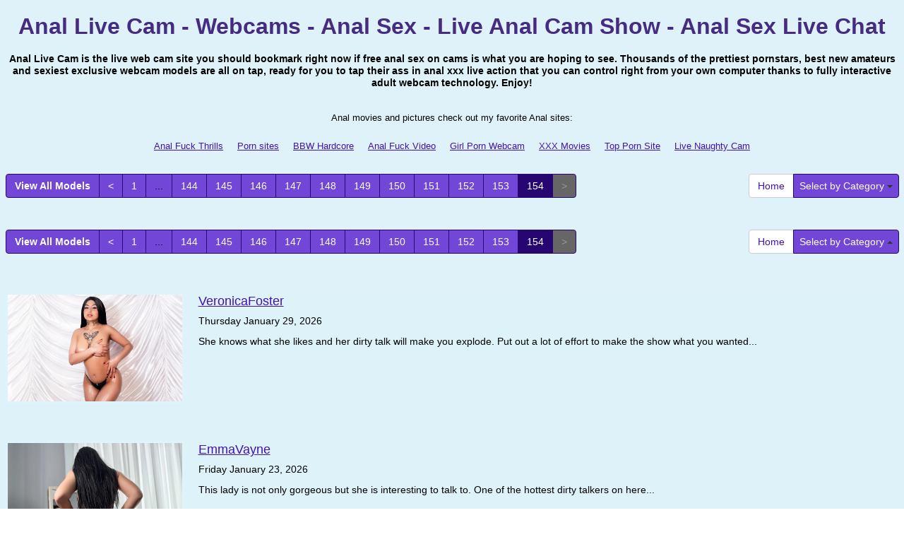

--- FILE ---
content_type: text/html; charset=UTF-8
request_url: http://www.anallivecam.com/?page=557
body_size: 7258
content:
<!DOCTYPE html>
<html lang="en">
<head>
<meta charset="utf-8">
<title>Anal Live Cam - Webcams - Anal Sex - Live Anal Cam Show - Anal Sex Live Chat (Page 557)</title>
<meta name="viewport" content="width=device-width, initial-scale=1.0">
<link href="css/bootstrap.min.css" rel="stylesheet">
<link href="style.php" rel="stylesheet">

<meta name="keywords" content="Anal Live Cam, Anal Webcams, Free Anal Cams, Anal Web Cam Chat, Live Cam Anal" />
<meta name="description" content="Anal Live Cam is the live web cam site you should bookmark right now if free anal sex on cams is what you are hoping to see. Thousands of the prettiest pornstars, best new amateurs and sexiest exclusive webcam models are all on tap, ready for you to tap their ass in anal xxx live action that you can control right from your own computer thanks to fully interactive adult webcam technology. Enjoy!" />
<meta property="og:title" content="Anal Live Cam - Webcams - Anal Sex - Live Anal Cam Show - Anal Sex Live Chat (Page 557)" />
<meta property="og:description" content="Anal Live Cam is the live web cam site you should bookmark right now if free anal sex on cams is what you are hoping to see. Thousands of the prettiest pornstars, best new amateurs and sexiest exclusive webcam models are all on tap, ready for you to tap their ass in anal xxx live action that you can control right from your own computer thanks to fully interactive adult webcam technology. Enjoy!"/>
<meta property="og:url" content="http://www.anallivecam.com/?page=557"/>
<meta property="og:site_name" content="AnalLiveCam.com"/>

<script type="text/javascript">
  var _gaq = _gaq || [];
  _gaq.push(['_setAccount', 'UA-9936345-9']);
  _gaq.push(['_trackPageview']);

  (function() {
    var ga = document.createElement('script'); ga.type = 'text/javascript'; ga.async = true;
    ga.src = ('https:' == document.location.protocol ? 'https://ssl' : 'http://www') + '.google-analytics.com/ga.js';
    var s = document.getElementsByTagName('script')[0]; s.parentNode.insertBefore(ga, s);
  })();
</script>
</head>
<body>
<div class="wrap">
<div class="container">

<header>
<h1>Anal Live Cam - Webcams - Anal Sex - Live Anal Cam Show - Anal Sex Live Chat</h1>
<h2>Anal Live Cam is the live web cam site you should bookmark right now if free anal sex on cams is what you are hoping to see. Thousands of the prettiest pornstars, best new amateurs and sexiest exclusive webcam models are all on tap, ready for you to tap their ass in anal xxx live action that you can control right from your own computer thanks to fully interactive adult webcam technology. Enjoy!</h2>
</header>

<div align="center">
	<table border="0" id="table2" cellpadding="10">
		<tr>
			<td align="center" colspan="8">
			<font size="2">Anal movies and pictures check out my favorite Anal sites:</font></td>
		</tr>
		<tr>
		<td align="center" valign="middle"><font size="2"><a href="http://www.analfuckthrills.com/" target="_blank">Anal Fuck Thrills</a></font></td>
	   <td align="center" valign="middle"><font size="2"><a href="http://fhpornsites.com" target="_blank">Porn sites</a></font></td>
		<td align="center" valign="middle"><font size="2"><a href="http://www.bbwhunter.com/" target="_blank">BBW Hardcore</a></font></td> 
		<td align="center" valign="middle"><font size="2"><a href="http://www.analfuckvideo.com/" target="_blank">Anal Fuck Video</a></font></td>
		<td align="center" valign="middle"><font size="2"><a href="http://girlpornwebcam.com" target="_blank">Girl Porn Webcam</a></font></td>	
		<td align="center" valign="middle"><font size="2"><a href="http://www.xxxmoviefolder.com" target="_blank">XXX Movies</a></font></td>
		<td align="center" valign="middle"><font size="2"><a href="http://www.allpornsitespass.com" target="_blank">Top Porn Site</a></font></td>
		<td align="center" valign="middle"><font size="2"><a href="http://livenaughtycam.com" target="_blank">Live Naughty Cam</a></font></td>		
		</tr>
	</table>
</div>

<div class="maincontent">

<div class="toppg"><div class="row"><div class="col-lg-9 col-md-9 col-sm-9"><ul class="pagination"><li class="viewal"><a href="http://www.itslive.com/webcam/anal-sex/?AFNO=PPS=illanpa" target="_blank">View All Models</a></li><li class='frtyk'><a href='?page=153'>&lt;</a></li><li><a href='?page=1'>1</a></li><li class='pgdot'><span>...</span></li><li><a href='?page=144'>144</a></li><li><a href='?page=145'>145</a></li><li><a href='?page=146'>146</a></li><li><a href='?page=147'>147</a></li><li><a href='?page=148'>148</a></li><li><a href='?page=149'>149</a></li><li><a href='?page=150'>150</a></li><li><a href='?page=151'>151</a></li><li><a href='?page=152'>152</a></li><li><a href='?page=153'>153</a></li><li class='active'><span>154</span></li><li class='disabled'><span>&gt;</span></li></ul></div><div class="col-lg-3 col-md-3 col-sm-3"><div class="nichbox"><div class="btn-group pull-right"><a href="/" class="btn btn-default" style="text-decoration:none">Home</a> <button type="button" class="btn btn-default btn-cat dropdown-toggle" data-toggle="dropdown">Select by Category <span class="caret"></span></button><ul class="dropdown-menu" role="menu"><li><a href="index.php?newniche=anal-sex&amp;page=1"> Ass Porno</a></li><li><a href="index.php?newniche=asian-girls&amp;page=1"> Hot Asian Babes</a></li><li><a href="index.php?newniche=babes&amp;page=1"></a></li><li><a href="index.php?newniche=bbw&amp;page=1"> Hot Large Ladies</a></li><li><a href="index.php?newniche=big-tits&amp;page=1"> Beautiful Big Tits</a></li><li><a href="index.php?newniche=blonde-girls&amp;page=1"> Beautiful Blondes</a></li><li><a href="index.php?newniche=fetish/bdsm&amp;page=1"> Bondage Girls</a></li><li><a href="index.php?newniche=brunette-girls&amp;page=1"> Sexy Brunette Babes</a></li><li><a href="index.php?newniche=college-girls&amp;page=1"> Hot College Babes</a></li><li><a href="index.php?newniche=straight-couples&amp;page=1"> Couples XXX</a></li><li><a href="index.php?newniche=curvy&amp;page=1"> Hot Chubby</a></li><li><a href="index.php?newniche=ebony-girls&amp;page=1"> Ebony Girls</a></li><li><a href="index.php?newniche=granny&amp;page=1"> Sexy Old Grannies</a></li><li><a href="index.php?newniche=group-sex&amp;page=1"> Group Fuck</a></li><li><a href="index.php?newniche=hairy-girls&amp;page=1"> Nude Hairy Pussy Women</a></li><li><a href="index.php?newniche=housewives&amp;page=1"> Sexy House Wives</a></li><li><a href="index.php?newniche=huge-tits&amp;page=1"> Huge Breast Babe</a></li><li><a href="index.php?newniche=latin-girls&amp;page=1"> Hot Latina Women</a></li><li><a href="index.php?newniche=fetish/leather&amp;page=1"> Leather Chicks</a></li><li><a href="index.php?newniche=lesbian-couples&amp;page=1"> Lesbian Women</a></li><li><a href="index.php?newniche=mature-women&amp;page=1"> Sexy Olds</a></li><li><a href="index.php?newniche=medium-tits&amp;page=1"> Hot Medium Breasts</a></li><li><a href="index.php?newniche=petite-girls&amp;page=1"> Sexy Petites</a></li><li><a href="index.php?newniche=pornstars&amp;page=1"> Beautiful Pornstars</a></li><li><a href="index.php?newniche=redhead-girls&amp;page=1"> Redhead Chicks</a></li><li><a href="index.php?newniche=shaved&amp;page=1"> Sexy Shaved Pussy</a></li><li><a href="index.php?newniche=small-tits&amp;page=1"> Beautiful Small Boobs</a></li><li><a href="index.php?newniche=teen-girls&amp;page=1"> Gorgeous Teens</a></li><li><a href="index.php?newniche=girls-with-toys&amp;page=1"> XXX Toy Babes</a></li><li><a href="index.php?newniche=trimmed&amp;page=1"> Sexy Trimmed Pussy Babes</a></li><li><a href="index.php?newniche=white-girls&amp;page=1"> Hot White Woman</a></li><li><a href="index.php?newniche=fetish/shemales&amp;page=1"> Transsexuals</a></li><li><a href="index.php?newniche=fetish/tranny&amp;page=1"> Nude Tranny</a></li><li><a href="index.php?newniche=pregnant-women&amp;page=1"> Nasty Pregnants</a></li><li><a href="index.php?newniche=smoking-cigars&amp;page=1"> Sexy Smoking Women</a></li><li><a href="index.php?newniche=feet-fetish&amp;page=1"> Sexy Feet Fetish</a></li><li><a href="index.php?newniche=non-nude/girlfriends&amp;page=1"> Talk Girl Buddies</a></li><li><a href="index.php?newniche=non-nude/guy-friends&amp;page=1"> Guy Friend</a></li></ul></div></div></div></div></div><div class="clearfix"></div>

<div class="clearfix"></div><div class="botpg"><div class="row"><div class="col-lg-9 col-md-9 col-sm-9"><ul class="pagination"><li class="viewal"><a href="http://www.itslive.com/webcam/anal-sex/?AFNO=PPS=illanpa" target="_blank">View All Models</a></li><li class='frtyk'><a href='?page=153'>&lt;</a></li><li><a href='?page=1'>1</a></li><li class='pgdot'><span>...</span></li><li><a href='?page=144'>144</a></li><li><a href='?page=145'>145</a></li><li><a href='?page=146'>146</a></li><li><a href='?page=147'>147</a></li><li><a href='?page=148'>148</a></li><li><a href='?page=149'>149</a></li><li><a href='?page=150'>150</a></li><li><a href='?page=151'>151</a></li><li><a href='?page=152'>152</a></li><li><a href='?page=153'>153</a></li><li class='active'><span>154</span></li><li class='disabled'><span>&gt;</span></li></ul></div><div class="col-lg-3 col-md-3 col-sm-3"><div class="nichbox"><div class="btn-group dropup pull-right"><a href="/" class="btn btn-default" style="text-decoration:none">Home</a> <button type="button" class="btn btn-default btn-cat dropdown-toggle" data-toggle="dropdown">Select by Category <span class="caret"></span></button><ul class="dropdown-menu" role="menu"><li><a href="index.php?newniche=anal-sex&amp;page=1"> Ass Porno</a></li><li><a href="index.php?newniche=asian-girls&amp;page=1"> Hot Asian Babes</a></li><li><a href="index.php?newniche=babes&amp;page=1"></a></li><li><a href="index.php?newniche=bbw&amp;page=1"> Hot Large Ladies</a></li><li><a href="index.php?newniche=big-tits&amp;page=1"> Beautiful Big Tits</a></li><li><a href="index.php?newniche=blonde-girls&amp;page=1"> Beautiful Blondes</a></li><li><a href="index.php?newniche=fetish/bdsm&amp;page=1"> Bondage Girls</a></li><li><a href="index.php?newniche=brunette-girls&amp;page=1"> Sexy Brunette Babes</a></li><li><a href="index.php?newniche=college-girls&amp;page=1"> Hot College Babes</a></li><li><a href="index.php?newniche=straight-couples&amp;page=1"> Couples XXX</a></li><li><a href="index.php?newniche=curvy&amp;page=1"> Hot Chubby</a></li><li><a href="index.php?newniche=ebony-girls&amp;page=1"> Ebony Girls</a></li><li><a href="index.php?newniche=granny&amp;page=1"> Sexy Old Grannies</a></li><li><a href="index.php?newniche=group-sex&amp;page=1"> Group Fuck</a></li><li><a href="index.php?newniche=hairy-girls&amp;page=1"> Nude Hairy Pussy Women</a></li><li><a href="index.php?newniche=housewives&amp;page=1"> Sexy House Wives</a></li><li><a href="index.php?newniche=huge-tits&amp;page=1"> Huge Breast Babe</a></li><li><a href="index.php?newniche=latin-girls&amp;page=1"> Hot Latina Women</a></li><li><a href="index.php?newniche=fetish/leather&amp;page=1"> Leather Chicks</a></li><li><a href="index.php?newniche=lesbian-couples&amp;page=1"> Lesbian Women</a></li><li><a href="index.php?newniche=mature-women&amp;page=1"> Sexy Olds</a></li><li><a href="index.php?newniche=medium-tits&amp;page=1"> Hot Medium Breasts</a></li><li><a href="index.php?newniche=petite-girls&amp;page=1"> Sexy Petites</a></li><li><a href="index.php?newniche=pornstars&amp;page=1"> Beautiful Pornstars</a></li><li><a href="index.php?newniche=redhead-girls&amp;page=1"> Redhead Chicks</a></li><li><a href="index.php?newniche=shaved&amp;page=1"> Sexy Shaved Pussy</a></li><li><a href="index.php?newniche=small-tits&amp;page=1"> Beautiful Small Boobs</a></li><li><a href="index.php?newniche=teen-girls&amp;page=1"> Gorgeous Teens</a></li><li><a href="index.php?newniche=girls-with-toys&amp;page=1"> XXX Toy Babes</a></li><li><a href="index.php?newniche=trimmed&amp;page=1"> Sexy Trimmed Pussy Babes</a></li><li><a href="index.php?newniche=white-girls&amp;page=1"> Hot White Woman</a></li><li><a href="index.php?newniche=fetish/shemales&amp;page=1"> Transsexuals</a></li><li><a href="index.php?newniche=fetish/tranny&amp;page=1"> Nude Tranny</a></li><li><a href="index.php?newniche=pregnant-women&amp;page=1"> Nasty Pregnants</a></li><li><a href="index.php?newniche=smoking-cigars&amp;page=1"> Sexy Smoking Women</a></li><li><a href="index.php?newniche=feet-fetish&amp;page=1"> Sexy Feet Fetish</a></li><li><a href="index.php?newniche=non-nude/girlfriends&amp;page=1"> Talk Girl Buddies</a></li><li><a href="index.php?newniche=non-nude/guy-friends&amp;page=1"> Guy Friend</a></li></ul></div></div></div></div></div>




</div>

<style type="text/css" media="screen">
.rss-cont{margin: 20px 0;}
.rss-ttl{font-size: 24px;font-weight: 700;margin-bottom: 15px;background: #7247d7;padding: 8px 13px;border-radius: 5px;color: #dff3fa;text-align: center}
.rss-ttl a{color: #dff3fa}
.rss-cont ul{margin:0;padding: 0;list-style: none}
.rss-cont li{margin: 15px 0;padding: 10px 0;border-bottom: 1px solid #dff3fa}	
.ttl{font-size: 18px;margin-bottom: 5px;}
.date{font-size: 14px;margin: 5px 0;}
.rss-cont li p{font-size: 14px;line-height: 18px;margin: 10px 0;}
.thumbC{display: inline-block;vertical-align: top;width: 20%;padding-bottom: 17px;}
.thumbC img{width: 100%;height: auto;border: 3px solid #dff3fa;}
.ryt-dtls{display: inline-block;vertical-align: top;width: 79%;padding-left: 20px;}
.rss-cont li.no-image{padding: 10px 0 20px}
.rss-cont li.no-image .thumbC{display: none}
.rss-cont li.no-image .ryt-dtls{width: 100%;padding:0;}
</style>

<div class="rss-cont"><ul><li><div class="thumbC"><a href="http://youbigtitsporn.com/veronicafoster/" title="VeronicaFoster" target="_blank"><img src="http://youbigtitsporn.com/wp-content/uploads/2026/01/VeronicaFoster-1.jpg" alt="VeronicaFoster" /></a></div><div class="ryt-dtls"><div class="ttl"><a href="http://youbigtitsporn.com/veronicafoster/" title="VeronicaFoster" target="_blank">VeronicaFoster</a></div><div class="date">Thursday January 29, 2026</div><p>She knows what she likes and her dirty talk will make you explode. Put out a lot of effort to make the show what you wanted...</p></div></li><li><div class="thumbC"><a href="http://youbigtitsporn.com/emmavayne/" title="EmmaVayne" target="_blank"><img src="http://youbigtitsporn.com/wp-content/uploads/2026/01/EmmaVayne-1.jpg" alt="EmmaVayne" /></a></div><div class="ryt-dtls"><div class="ttl"><a href="http://youbigtitsporn.com/emmavayne/" title="EmmaVayne" target="_blank">EmmaVayne</a></div><div class="date">Friday January 23, 2026</div><p>This lady is not only gorgeous but she is interesting to talk to. One of the hottest dirty talkers on here...</p></div></li></ul></div>
<div class="rss-cont"><div class="rss-ttl">Get up to date with our latest <a href="http://YouAssPorn.com" target="_blank">ass porn</a> reviews.</div><ul><li><div class="thumbC"><a href="http://youassporn.com/angieegriffinn/" title="AngieeGriffinn" target="_blank"><img src="http://youassporn.com/wp-content/uploads/2026/01/AngieeGriffinn-1.jpg" alt="AngieeGriffinn" /></a></div><div class="ryt-dtls"><div class="ttl"><a href="http://youassporn.com/angieegriffinn/" title="AngieeGriffinn" target="_blank">AngieeGriffinn</a></div><div class="date">Saturday January 31, 2026</div><p>Really impressive How she fucks her tight butthole without losing rythm. No words to justify her...</p></div></li><li><div class="thumbC"><a href="http://youassporn.com/jessicadurso/" title="JessicaDurso" target="_blank"><img src="http://youassporn.com/wp-content/uploads/2026/01/JessicaDurso-1.jpg" alt="JessicaDurso" /></a></div><div class="ryt-dtls"><div class="ttl"><a href="http://youassporn.com/jessicadurso/" title="JessicaDurso" target="_blank">JessicaDurso</a></div><div class="date">Sunday January 25, 2026</div><p>Make her ass vibrate and she will squirt all over you! She loves to please...</p></div></li><li><div class="thumbC"><a href="http://youassporn.com/angieemorgan/" title="AngieeMorgan" target="_blank"><img src="http://youassporn.com/wp-content/uploads/2026/01/AngieeMorgan-1.jpg" alt="AngieeMorgan" /></a></div><div class="ryt-dtls"><div class="ttl"><a href="http://youassporn.com/angieemorgan/" title="AngieeMorgan" target="_blank">AngieeMorgan</a></div><div class="date">Monday January 19, 2026</div><p>Goddess knows how to treat her audience. Great cute booty woman, does what you want...</p></div></li><li><div class="thumbC"><a href="http://youassporn.com/torystclair/" title="ToryStClair" target="_blank"><img src="http://youassporn.com/wp-content/uploads/2026/01/ToryStClair-1.jpg" alt="ToryStClair" /></a></div><div class="ryt-dtls"><div class="ttl"><a href="http://youassporn.com/torystclair/" title="ToryStClair" target="_blank">ToryStClair</a></div><div class="date">Tuesday January 13, 2026</div><p>A true gem! Treat her right and she will make your worries melt away...</p></div></li><li><div class="thumbC"><a href="http://youassporn.com/annebelmontt/" title="AnneBelmontt" target="_blank"><img src="http://youassporn.com/wp-content/uploads/2025/12/AnneBelmontt-1.jpg" alt="AnneBelmontt" /></a></div><div class="ryt-dtls"><div class="ttl"><a href="http://youassporn.com/annebelmontt/" title="AnneBelmontt" target="_blank">AnneBelmontt</a></div><div class="date">Monday January 05, 2026</div><p>Extraordinary body. Super charming. Positive energy! Really impressive How she fucks her wet pussy...</p></div></li><li><div class="thumbC"><a href="http://youassporn.com/natibigas/" title="natibigas" target="_blank"><img src="http://youassporn.com/wp-content/uploads/2025/12/natibigas-1.jpg" alt="natibigas" /></a></div><div class="ryt-dtls"><div class="ttl"><a href="http://youassporn.com/natibigas/" title="natibigas" target="_blank">natibigas</a></div><div class="date">Tuesday December 30, 2025</div><p>She knows what she likes and her dirty talk will make you explode. Put out a lot of effort to make the show what you wanted...</p></div></li></ul></div>

<div class="rss-cont"><div class="rss-ttl">The hottest girls on webcam. We have this brand new <a href="http://ModelsFreeCams.com/goldprivat/" target="_blank">goldprivat</a> review added today.</div><ul><li class="no-image"><div class="thumbC"><a href="http://modelsfreecams.com/olivia-preston/" title="Olivia Preston" target="_blank"><img src="" alt="Olivia Preston" /></a></div><div class="ryt-dtls"><div class="ttl"><a href="http://modelsfreecams.com/olivia-preston/" title="Olivia Preston" target="_blank">Olivia Preston</a></div><div class="date">Saturday January 31, 2026</div><p>Olivia Preston was born on 6 July 1985 in Vancouver, British Columbia, Canada. She began her career as an adult performer at the age of 27...</p></div></li><li><div class="thumbC"><a href="http://modelsfreecams.com/zarareyes/" title="ZaraReyes" target="_blank"><img src="http://modelsfreecams.com/wp-content/uploads/2026/01/ZaraReyes-1.jpg" alt="ZaraReyes" /></a></div><div class="ryt-dtls"><div class="ttl"><a href="http://modelsfreecams.com/zarareyes/" title="ZaraReyes" target="_blank">ZaraReyes</a></div><div class="date">Saturday January 31, 2026</div><p>My show is pleasure incarnate, a delicious trap from which you cannot escape...</p></div></li><li class="no-image"><div class="thumbC"><a href="http://modelsfreecams.com/melody-wylde/" title="Melody Wylde" target="_blank"><img src="" alt="Melody Wylde" /></a></div><div class="ryt-dtls"><div class="ttl"><a href="http://modelsfreecams.com/melody-wylde/" title="Melody Wylde" target="_blank">Melody Wylde</a></div><div class="date">Friday January 30, 2026</div><p>Melody Wylde was born on November 10, 1997, in Yokosuka, Japan. She is of Japanese and Dominican descent. She began her career as an adult performer at the age of 20 and did her first scene in 2017...</p></div></li><li><div class="thumbC"><a href="http://modelsfreecams.com/juliettenash/" title="JulietteNash" target="_blank"><img src="http://modelsfreecams.com/wp-content/uploads/2026/01/JulietteNash-1.jpg" alt="JulietteNash" /></a></div><div class="ryt-dtls"><div class="ttl"><a href="http://modelsfreecams.com/juliettenash/" title="JulietteNash" target="_blank">JulietteNash</a></div><div class="date">Friday January 30, 2026</div><p>She knows what she likes and her dirty talk will make you explode. Put out a lot of effort to make the show what you wanted...</p></div></li></ul></div>



<div class="rss-cont"><ul><li><div class="thumbC"><a href="http://fetishlusts.com/jadelion/" title="JadeLion" target="_blank"><img src="http://fetishlusts.com/wp-content/uploads/2026/01/JadeLion-1.jpg" alt="JadeLion" /></a></div><div class="ryt-dtls"><div class="ttl"><a href="http://fetishlusts.com/jadelion/" title="JadeLion" target="_blank">JadeLion</a></div><div class="date">Saturday January 31, 2026</div><p>Sexy, dirty talking dildo fucking show. Her wet pussy is incredible, her voice unbelievable hot...</p></div></li><li><div class="thumbC"><a href="http://fetishlusts.com/violettamidnight/" title="ViolettaMidnight" target="_blank"><img src="http://fetishlusts.com/wp-content/uploads/2026/01/ViolettaMidnight-1.jpg" alt="ViolettaMidnight" /></a></div><div class="ryt-dtls"><div class="ttl"><a href="http://fetishlusts.com/violettamidnight/" title="ViolettaMidnight" target="_blank">ViolettaMidnight</a></div><div class="date">Sunday January 25, 2026</div><p>A master role player! Sensual and adaptable! She's a charm of a person...</p></div></li></ul></div>
<div class="rss-cont"><ul><li><div class="thumbC"><a href="http://hotteenfreecam.com/sofiacipriani/" title="SofiaCipriani" target="_blank"><img src="http://hotteenfreecam.com/wp-content/uploads/2026/01/SofiaCipriani-1.jpg" alt="SofiaCipriani" /></a></div><div class="ryt-dtls"><div class="ttl"><a href="http://hotteenfreecam.com/sofiacipriani/" title="SofiaCipriani" target="_blank">SofiaCipriani</a></div><div class="date">Tuesday January 27, 2026</div><p>Very Beautiful and Willing Girl. Well worth the time. Great smile, body, everything...</p></div></li><li><div class="thumbC"><a href="http://hotteenfreecam.com/irinajoness/" title="IrinaJoness" target="_blank"><img src="http://hotteenfreecam.com/wp-content/uploads/2026/01/IrinaJoness-1.jpg" alt="IrinaJoness" /></a></div><div class="ryt-dtls"><div class="ttl"><a href="http://hotteenfreecam.com/irinajoness/" title="IrinaJoness" target="_blank">IrinaJoness</a></div><div class="date">Wednesday January 21, 2026</div><p>She is what dreams are made of. You will not ever want to miss this...</p></div></li><li><div class="thumbC"><a href="http://hotteenfreecam.com/aprilfiore/" title="AprilFiore" target="_blank"><img src="http://hotteenfreecam.com/wp-content/uploads/2026/01/AprilFiore-1.jpg" alt="AprilFiore" /></a></div><div class="ryt-dtls"><div class="ttl"><a href="http://hotteenfreecam.com/aprilfiore/" title="AprilFiore" target="_blank">AprilFiore</a></div><div class="date">Thursday January 15, 2026</div><p>A beauty with a super hot body! This young hottie has a great boobs and sweet ass...</p></div></li><li><div class="thumbC"><a href="http://hotteenfreecam.com/anitavega/" title="AnitaVega" target="_blank"><img src="http://hotteenfreecam.com/wp-content/uploads/2026/01/AnitaVega-1.jpg" alt="AnitaVega" /></a></div><div class="ryt-dtls"><div class="ttl"><a href="http://hotteenfreecam.com/anitavega/" title="AnitaVega" target="_blank">AnitaVega</a></div><div class="date">Friday January 09, 2026</div><p>Top notch performer. Beautiful and charismatic. She'll take good care of you...</p></div></li><li><div class="thumbC"><a href="http://hotteenfreecam.com/zoemurphy/" title="ZoeMurphy" target="_blank"><img src="http://hotteenfreecam.com/wp-content/uploads/2025/12/ZoeMurphy-1.jpg" alt="ZoeMurphy" /></a></div><div class="ryt-dtls"><div class="ttl"><a href="http://hotteenfreecam.com/zoemurphy/" title="ZoeMurphy" target="_blank">ZoeMurphy</a></div><div class="date">Sunday December 21, 2025</div><p>Incredible performance. Beautiful and naughty woman. Her dirty talk will make you explode...</p></div></li></ul></div>

<div class="rss-cont"><ul><li><div class="thumbC"><a href="http://ebonyfreecamslive.com/africanhotmodel/" title="AfricanHotModel" target="_blank"><img src="http://ebonyfreecamslive.com/wp-content/uploads/2026/01/AfricanHotModel-1.jpg" alt="AfricanHotModel" /></a></div><div class="ryt-dtls"><div class="ttl"><a href="http://ebonyfreecamslive.com/africanhotmodel/" title="AfricanHotModel" target="_blank">AfricanHotModel</a></div><div class="date">Friday January 30, 2026</div><p>She will suck your soul out of you. Gorgeous face and amazing lips slender body and black pussy...</p></div></li><li><div class="thumbC"><a href="http://ebonyfreecamslive.com/zara_roux/" title="Zara_Roux" target="_blank"><img src="http://ebonyfreecamslive.com/wp-content/uploads/2026/01/Zara_Roux-1.jpg" alt="Zara_Roux" /></a></div><div class="ryt-dtls"><div class="ttl"><a href="http://ebonyfreecamslive.com/zara_roux/" title="Zara_Roux" target="_blank">Zara_Roux</a></div><div class="date">Saturday January 24, 2026</div><p>Amazing, hot body and beautiful black pussy! Absolutely hot as fuck...</p></div></li><li><div class="thumbC"><a href="http://ebonyfreecamslive.com/salome_restrepo/" title="Salome_Restrepo" target="_blank"><img src="http://ebonyfreecamslive.com/wp-content/uploads/2026/01/Salome_Restrepo-1.jpg" alt="Salome_Restrepo" /></a></div><div class="ryt-dtls"><div class="ttl"><a href="http://ebonyfreecamslive.com/salome_restrepo/" title="Salome_Restrepo" target="_blank">Salome_Restrepo</a></div><div class="date">Sunday January 18, 2026</div><p>Sexy, dirty talking dildo fucking show. Her wet pussy is incredible, her voice unbelievable hot...</p></div></li><li><div class="thumbC"><a href="http://ebonyfreecamslive.com/hillarystuart/" title="HillaryStuart" target="_blank"><img src="http://ebonyfreecamslive.com/wp-content/uploads/2026/01/HillaryStuart-1.jpg" alt="HillaryStuart" /></a></div><div class="ryt-dtls"><div class="ttl"><a href="http://ebonyfreecamslive.com/hillarystuart/" title="HillaryStuart" target="_blank">HillaryStuart</a></div><div class="date">Monday January 12, 2026</div><p>Top notch performer. Beautiful and charismatic. She'll take good care of you...</p></div></li><li><div class="thumbC"><a href="http://ebonyfreecamslive.com/kylieswan/" title="KylieSwan" target="_blank"><img src="http://ebonyfreecamslive.com/wp-content/uploads/2026/01/KylieSwan-1.jpg" alt="KylieSwan" /></a></div><div class="ryt-dtls"><div class="ttl"><a href="http://ebonyfreecamslive.com/kylieswan/" title="KylieSwan" target="_blank">KylieSwan</a></div><div class="date">Tuesday January 06, 2026</div><p>A beauty with a super hot body! This ebony hottie has a great boobs and sweet ass...</p></div></li></ul></div>
<div class="rss-cont"><ul><li class="no-image"><div class="thumbC"><a href="http://fuckinglivevideo.com/romana-ryder-gets-her-pussy-eaten-out/" title="Romana Ryder gets her pussy eaten out" target="_blank"><img src="" alt="Romana Ryder gets her pussy eaten out" /></a></div><div class="ryt-dtls"><div class="ttl"><a href="http://fuckinglivevideo.com/romana-ryder-gets-her-pussy-eaten-out/" title="Romana Ryder gets her pussy eaten out" target="_blank">Romana Ryder gets her pussy eaten out</a></div><div class="date">Tuesday October 08, 2024</div><p>Is there anything hotter than watching Romana Ryder screw a guy she met in a parking lot? Romana Ryder&#8217;s one horny chick who&#8217;s always down to have her pussy eaten out and fucked. Download the full-length video on All Porn Sites Pass</p></div></li><li class="no-image"><div class="thumbC"><a href="http://fuckinglivevideo.com/phat-booty-russian-does-anal/" title="Phat booty Russian does anal" target="_blank"><img src="" alt="Phat booty Russian does anal" /></a></div><div class="ryt-dtls"><div class="ttl"><a href="http://fuckinglivevideo.com/phat-booty-russian-does-anal/" title="Phat booty Russian does anal" target="_blank">Phat booty Russian does anal</a></div><div class="date">Tuesday October 01, 2024</div><p>In this video, we have the sexy Anastasiya Andrychina showing more of her hot ass while a cock goes in and out of her butthole. Anastasiya&#8217;s no stranger to anal sex and she&#8217;s so excited to take the cock up her ass. Download the full-length video on All Porn Sites Pass</p></div></li><li class="no-image"><div class="thumbC"><a href="http://fuckinglivevideo.com/syren-gets-her-bald-poon-plowed/" title="Syren gets her bald poon plowed" target="_blank"><img src="" alt="Syren gets her bald poon plowed" /></a></div><div class="ryt-dtls"><div class="ttl"><a href="http://fuckinglivevideo.com/syren-gets-her-bald-poon-plowed/" title="Syren gets her bald poon plowed" target="_blank">Syren gets her bald poon plowed</a></div><div class="date">Tuesday September 24, 2024</div><p>Okay, we have more of this movie with Syren spreading her fishnet-clad thighs for Evan Stone. You&#8217;ll get to watch this thick Asian chick take every inch of Evan Stone&#8217;s meat. Download the full-length video on BBW Sex Videos</p></div></li><li class="no-image"><div class="thumbC"><a href="http://fuckinglivevideo.com/cute-redhead-takes-cock/" title="Cute redhead takes cock" target="_blank"><img src="" alt="Cute redhead takes cock" /></a></div><div class="ryt-dtls"><div class="ttl"><a href="http://fuckinglivevideo.com/cute-redhead-takes-cock/" title="Cute redhead takes cock" target="_blank">Cute redhead takes cock</a></div><div class="date">Tuesday September 10, 2024</div><p>Nothing like watching this cute small tits taking a cock. Anna Zimina is a pretty freckled redhead who&#8217;s about to have her pussy worked over and get fucked in different positions. Download the full-length video on All Porn Sites Pass</p></div></li><li class="no-image"><div class="thumbC"><a href="http://fuckinglivevideo.com/hot-milf-filled-to-the-brim/" title="Hot MILF filled to the brim" target="_blank"><img src="" alt="Hot MILF filled to the brim" /></a></div><div class="ryt-dtls"><div class="ttl"><a href="http://fuckinglivevideo.com/hot-milf-filled-to-the-brim/" title="Hot MILF filled to the brim" target="_blank">Hot MILF filled to the brim</a></div><div class="date">Monday September 02, 2024</div><p>Rachel Roxxx is one sexy MILF who can&#8217;t last a day without getting laid. We have this video of her spreading her thighs while a cock goes balls deep inside her cunt. Download the full-length video on MILFs Ultra</p></div></li><li class="no-image"><div class="thumbC"><a href="http://fuckinglivevideo.com/yulya-takes-a-cock-up-her-butt/" title="Yulya takes a cock up her butt" target="_blank"><img src="" alt="Yulya takes a cock up her butt" /></a></div><div class="ryt-dtls"><div class="ttl"><a href="http://fuckinglivevideo.com/yulya-takes-a-cock-up-her-butt/" title="Yulya takes a cock up her butt" target="_blank">Yulya takes a cock up her butt</a></div><div class="date">Tuesday August 27, 2024</div><p>In this video, you&#8217;ll get to watch the sexy Yulya Sysoeva show off her great-looking ass. It starts with this sultry brunette getting her pussy pumped. Next, she goes to work giving our stunt cock a good sucking then takes it inside her nice-looking ass. Download the full-length video on All Porn Sites Pass</p></div></li><li class="no-image"><div class="thumbC"><a href="http://fuckinglivevideo.com/blonde-babe-rides-the-dick/" title="Blonde babe rides the dick" target="_blank"><img src="" alt="Blonde babe rides the dick" /></a></div><div class="ryt-dtls"><div class="ttl"><a href="http://fuckinglivevideo.com/blonde-babe-rides-the-dick/" title="Blonde babe rides the dick" target="_blank">Blonde babe rides the dick</a></div><div class="date">Tuesday April 23, 2024</div><p>Brittany Angel is a super cute blonde teen who will be giving us an excellent view of her natural big tits and clean shaven cunt while she gives us a handjob. She joins our set and starts by taking her clothes off then sits on top of our lap to rub our meat shaft. Download [&#8230;]</p></div></li><li class="no-image"><div class="thumbC"><a href="http://fuckinglivevideo.com/brittany-teases-a-cock/" title="Brittany teases a cock" target="_blank"><img src="" alt="Brittany teases a cock" /></a></div><div class="ryt-dtls"><div class="ttl"><a href="http://fuckinglivevideo.com/brittany-teases-a-cock/" title="Brittany teases a cock" target="_blank">Brittany teases a cock</a></div><div class="date">Tuesday April 16, 2024</div><p>In this video, we have blonde Brittany Angel doing what she loves most. Brittany is a real tease you like to take you to the edge of your seat and make you beg to get you off. We have this video of her teasing a big cock and giving it a good rubbing. Download the [&#8230;]</p></div></li><li class="no-image"><div class="thumbC"><a href="http://fuckinglivevideo.com/roxy-jezel-swallowing-a-big-cock/" title="Roxy Jezel swallowing a big cock" target="_blank"><img src="" alt="Roxy Jezel swallowing a big cock" /></a></div><div class="ryt-dtls"><div class="ttl"><a href="http://fuckinglivevideo.com/roxy-jezel-swallowing-a-big-cock/" title="Roxy Jezel swallowing a big cock" target="_blank">Roxy Jezel swallowing a big cock</a></div><div class="date">Tuesday April 09, 2024</div><p>Yup, that&#8217;s right. We have the sexiest Eurasian pornstar on the planet doing what she loves most. Roxy Jezel loves sucking dicks and here she gets to show off her talent for sucking big cocks without gagging. Download the full-length video on All Porn Sites Pass</p></div></li><li class="no-image"><div class="thumbC"><a href="http://fuckinglivevideo.com/gianna-michaels-teases-her-big-tits/" title="Gianna Michaels teases her big tits" target="_blank"><img src="" alt="Gianna Michaels teases her big tits" /></a></div><div class="ryt-dtls"><div class="ttl"><a href="http://fuckinglivevideo.com/gianna-michaels-teases-her-big-tits/" title="Gianna Michaels teases her big tits" target="_blank">Gianna Michaels teases her big tits</a></div><div class="date">Tuesday March 12, 2024</div><p>Nothing like watching Gianna Michaels show off her pair of big breasts. Gianna is one sexy redhead pornstar with a curvaceous figure and a pair of huge tits that she just loves to show off every chance she gets. Download the full-length video on All Porn Sites Pass</p></div></li><li class="no-image"><div class="thumbC"><a href="http://fuckinglivevideo.com/supreme-diva-spreading-her-wet-cooch/" title="Supreme Diva spreading her wet cooch" target="_blank"><img src="" alt="Supreme Diva spreading her wet cooch" /></a></div><div class="ryt-dtls"><div class="ttl"><a href="http://fuckinglivevideo.com/supreme-diva-spreading-her-wet-cooch/" title="Supreme Diva spreading her wet cooch" target="_blank">Supreme Diva spreading her wet cooch</a></div><div class="date">Tuesday March 05, 2024</div><p>Supreme Diva is a super-sized BBW with an outrageously huge pussy that&#8217;s aching to get fucked. We have this video of her spreading those huge thighs while she welcomes a raging big cock. Download the full-length video on Ebony BBW Porno</p></div></li><li class="no-image"><div class="thumbC"><a href="http://fuckinglivevideo.com/kodi-gamble-works-a-big-cock/" title="Kodi Gamble works a big cock" target="_blank"><img src="" alt="Kodi Gamble works a big cock" /></a></div><div class="ryt-dtls"><div class="ttl"><a href="http://fuckinglivevideo.com/kodi-gamble-works-a-big-cock/" title="Kodi Gamble works a big cock" target="_blank">Kodi Gamble works a big cock</a></div><div class="date">Tuesday February 27, 2024</div><p>Kodi Gamble is the sweet-looking blonde MILF with an outrageously hot ass. She starts the scene by showing off her assets and giving us an excellent view of her phat ass. Next, she follows Jenner in the kitchen for an intense round of hot sex. Download the full-length video on MILFs Ultra</p></div></li></ul></div><div class="itlivecc"><a href="http://www.itslive.com/" target="_blank" class="ftlnkb"></a></div>

<div align="center">
	<table border="0" id="table2" cellpadding="10">
		<tr>
			<td align="center" colspan="8">
			<font size="2">Anal movies and pictures check out my favorite Anal sites:</font></td>
		</tr>
		<tr>
		<td align="center" valign="middle"><font size="2"><a href="http://www.analfuckthrills.com/" target="_blank">Anal Fuck</a></font></td>
	   <td align="center" valign="middle"><font size="2"><a href="http://pornfolders.com" target="_blank">Best porn</a></font></td>
		<td align="center" valign="middle"><font size="2"><a href="http://www.bbwhunter.com" target="_blank">BBW hunt</a></font></td> 
		<td align="center" valign="middle"><font size="2"><a href="http://www.analfuckvideo.com" target="_blank">Anal Fuck </a></font></td>
		<td align="center" valign="middle"><font size="2"><a href="http://girlpornwebcam.com" target="_blank">Girl  Webcam</a></font></td>	
		<td align="center" valign="middle"><font size="2"><a href="http://www.sexygirlvideochat.com" target="_blank">Sexy girl</a></font></td>
		<td align="center" valign="middle"><font size="2"><a href="http://www.allpornsitespass.com" target="_blank">Porn Site</a></font></td>
		<td align="center" valign="middle"><font size="2"><a href="http://dirtysexy.com" target="_blank">Dirty sex</a></font></td>			
		</tr>
	</table>
</div>

<footer>
<div class="infooter">
Copyright &copy; AnalLiveCam.com<br>Webmasters make money: <a href="http://www.fetishhits.com/" rel="nofollow" target="_blank">Fetish Hits</a></div>
</footer>

</div>
</div>

<script src="js/jquery.min.js"></script>
<script src="js/jtool.js"></script>
<script src="js/bootstrap.min.js"></script>
</body>
</html>

--- FILE ---
content_type: text/css;X-Content-Type-Options: nosniff;;charset=UTF-8
request_url: http://www.anallivecam.com/style.php
body_size: 2103
content:
body {font-family: sans-serif; background: #e0f3fa;
background: url([data-uri]);
background: -moz-linear-gradient(top,  #e0f3fa 0%, #d8f0fc 50%, #b8e2f6 51%, #b6dffd 100%);
background: -webkit-gradient(linear, left top, left bottom, color-stop(0%,#e0f3fa), color-stop(50%,#d8f0fc), color-stop(51%,#b8e2f6), color-stop(100%,#b6dffd));
background: -webkit-linear-gradient(top,  #e0f3fa 0%,#d8f0fc 50%,#b8e2f6 51%,#b6dffd 100%);
background: -o-linear-gradient(top,  #e0f3fa 0%,#d8f0fc 50%,#b8e2f6 51%,#b6dffd 100%);
background: -ms-linear-gradient(top,  #e0f3fa 0%,#d8f0fc 50%,#b8e2f6 51%,#b6dffd 100%);
background: linear-gradient(top bottom,  #e0f3fa 0%,#d8f0fc 50%,#b8e2f6 51%,#b6dffd 100%);
filter: progid:DXImageTransform.Microsoft.gradient( startColorstr='#e0f3fa', endColorstr='#b6dffd',GradientType=0 );
color:#000;}
a, a:link {color:#4212AF; text-decoration: underline; }
a:hover, a:focus {color:#270672; text-decoration:none; }
.wrap {}
h1,h2,h3,h4,h5,h6 {font-family: sans-serif; font-weight:normal}
.maincontent {margin:0; padding:0}
header {margin:20px 0; padding:0; text-align:center}
header h1 {margin:0; display: inline-table; font-size:32px;  font-family: "Trebuchet MS", Arial, Helvetica, sans-serif; text-align:center; font-weight:bold;  text-decoration:none;  color: #462B83; }
header h2 {padding:20px 0 0; font-weight:600; line-height:17px; font-size:14px; margin:0}
.addlnk {margin:0; padding:0}
.addlnk .atpk {}
.addlnk .abtk {}
.xtitle {text-align:center}
.linkmenu {text-align:center}
.linkmenu ul {list-style:none; margin:0; padding:0}
.linkmenu ul li {display:inline-table; padding:5px 8px}
.linkmenu ul li a {font-weight:bold;}
.linkmenu ul li a:hover {text-decoration: overline;}
.itlivecc {text-align:center; padding:20px 10px; font-size:24px; font-family:"Trebuchet MS", Arial, Helvetica, sans-serif; font-weight:bold; color:#4212AF}
footer {font-size:12px; overflow:hidden; display:block; height:100%; }
.infooter {text-align:center; padding:20px 25px; overflow:hidden; display:block; height:100%; }
.copylt {float:left; text-align: left}
.copyrt {float:right; text-align:right}
.tabletnb {margin-bottom:10px}
.tdtnb {margin:0; padding:0}
.tdtnb img.bigpict {width:236px; height:177px; max-height:100%; max-width:100%}
.tdtnb a img.bigpict {border:1px solid #270672; margin:2px auto}
.tdtnb a img.bigpict:hover {border-color:#4212AF;}
.tdtnb .flta {position:absolute; z-index:500; margin:5px 0 0 5px; padding:0; line-height:8px}
.tdtnb .fltx {position:absolute; z-index:500; margin:5px 0 0 5px; padding:0; line-height:18px}
.tdbuttn {text-align:center; padding:5px 0 10px}
.tddesc {-ms-word-break: break-all; word-break: break-all; word-break: break-word;  }
.tdtitle {font-weight:bold; font-size:14px}
.tdtitle a {text-decoration:none}
.tdtitle a:hover {text-decoration: underline}
.stathd {padding:0 6px 0 3px; display:block; position:absolute; right:0}
.lnkbtn {padding-top: 3px;}
.lnkbtn a {display:block; text-align:center; padding: 4px 2px; font-weight:bold; color: #fff; text-decoration:none; background:#270672; -moz-border-radius:3px;-webkit-border-radius:3px;border-radius:3px;}
.viewal {font-weight:700}
.nichbox {float:right; margin:20px 0}
.nichboxl {margin:20px 0}
.ftlnkb {}
.frtyk {}
.dropdown-menu > li > a {font-size:12px }
.pagination > .active > a,.pagination > .active > span,.pagination > .active > a:hover,.pagination > .active > span:hover,.pagination > .active > a:focus,.pagination > .active > span:focus {color:#fff; background-color: #270672; border-color: #270672;}
.pagination > li > a, .pagination > li > span {}
.pagination > li > a { color:#fff}
.pagination > li > a:hover, .pagination > li > a:focus { color:#4212AF}
.pagination > li > a,.pagination > li > span {background-color: #7247D7;border: 1px solid #270672;}
.pagination > .disabled > span,.pagination > .disabled > a,.pagination > .disabled > a:hover,.pagination > .disabled > a:focus {background-color: #666; border-color: #270672;}
.btn-cat {color: #fff; background-color: #7247D7;border-color: #270672;}
.btn-cat:hover,.btn-cat:focus,.btn-cat:active,.btn-cat.active,.open .dropdown-toggle.btn-cat { color: #fff;background-color: #4212AF; border-color: #4212AF;}
.dropdown-menu > li > a:hover,.dropdown-menu > li > a:focus {background-color: #4212AF;}
.dropdown-menu > .active > a,.dropdown-menu > .active > a:hover,.dropdown-menu > .active > a:focus {background-color: #4212AF;}
/* response start */
@media (min-width: 768px)   {
.tdtnb img.bigpict {width: 100%; height:170px}
.maincontent .row .col-sm-4 {}
.stat {display:none}
}
@media (min-width: 992px) {
.tdtnb img.bigpict {height:110px}
}
@media (min-width: 1200px) {
.container {max-width: 1500px;}
.tdtnb img.bigpict {height:177px;}
}
@media (min-width: 1300px) {
.tdtnb img.bigpict {height:177px;}
}
@media (max-width: 767px) {
.tdtnb img.bigpict {height:240px; width:100%}
.stat {display:none}
.nichbox {float: none; text-align:center; margin:0 0 20px;}
.nichbox .pull-right {float:none !important}
.nichboxl {text-align:center; margin:20px 0 0;}
.dropdown-menu > li > a {text-align: left}
.pull-right > .dropdown-menu {right: auto; left: auto;}
header h1 {font-size:23px}
.itlivecc {font-size:20px}
}
@media (max-width: 600px) {
.tdtnb img.bigpict {height:200px; width:100%}
.stat {display:none}
header h1 {font-size:20px}
.itlivecc {font-size:18px}
}
@media (max-width: 599px) {
.tdtnb img.bigpict {height:190px; max-height:100%; max-width:100%}
}
@media (max-width: 499px) {
.tdtnb img.bigpict {height:160px; max-height:100%; max-width:100%}
}
@media (max-width: 399px) {
.tdtnb img.bigpict {height:125px; max-height:100%; max-width:100%}
.tdtitle {font-weight:bold; font-size:14px}
}
@media (max-width: 320px) {
.maincontent .row .col-xs-6 {float:none; width:100%}
.tdtnb img.bigpict {width:100%; height:220px; }
.tdtitle {font-weight:bold; font-size:16px}
header h1 {font-size:18px}
.itlivecc {font-size:16px}
}